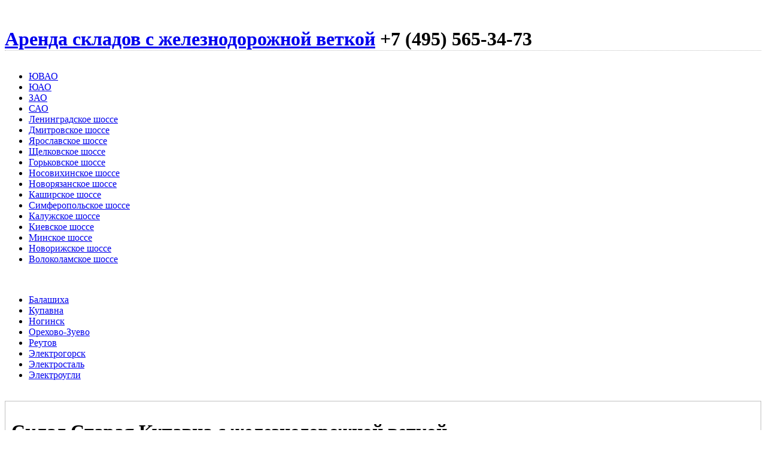

--- FILE ---
content_type: text/html
request_url: http://jd-sklad.ru/gorkovskoye/kupavna/267/%D0%A1%D0%BA%D0%BB%D0%B0%D0%B4%20%D0%BD%D0%B0%20%D0%B3%D0%BE%D1%80%D1%8C%D0%BA%D0%BE%D0%B2%D1%81%D0%BA%D0%BE%D0%BC%20%D1%88%D0%BE%D1%81%D1%81%D0%B5
body_size: 3246
content:
<!DOCTYPE html PUBLIC "-//W3C//DTD XHTML 1.0 Transitional//EN" "http://www.w3.org/TR/xhtml1/DTD/xhtml1-transitional.dtd">
<html xmlns="http://www.w3.org/1999/xhtml">
<head>
<title>Склад на горьковском шоссе Склад Старая Купавна с железнодорожной веткой</title>
<meta name='yandex-verification' content='5a785e3a12a2b34d' />
<meta name="google-site-verification" content="" />
<meta http-equiv="Content-Type" content="text/html; charset=utf-8" />
<meta content="аренда склада с ЖД веткой, снять склад жд ветка, железнодорожная ветка со складом, снять склад с 
Ж/Д веткой, аренда склада Горьковское шоссе, склад на Горьковском шоссе, снять склад Балашиха, аренда склада Реутов, склад в аренду с железнодорожным пандусом, аренда склад с железнодорожной веткой " name="keywords"/>
<meta content="Склад с ЖД веткой 2800 м.кв. на Горьковском шоссе, 2160 руб. за м.кв. в год." name="description"/>

<link rel="alternate" type="application/rss+xml" title="RSS" href="/rss.xml"/>

<link rel="stylesheet" type="text/css" href="/css/golden-extend/lib.css" /><link rel="stylesheet" type="text/css" href="/css/app.css" /><script type="text/javascript" src="http://yandex.st/mootools/1.3.0/mootools.min.js"></script><script type="text/javascript" src="/js/slimbox/slimbox.js"></script></head>

<body>
<div class="main">


<div class="clear">&nbsp;</div>

<h1 class="g960" style="margin-bottom:0em;"><a href="/" class="logo">Аренда складов с железнодорожной веткой</a> <span class="phone violet">+7 (495) 565-34-73</span> </h1>

<div class="clear" style="border-top:1px dotted #c0c0c0;" id="t1">&nbsp;</div><div class="g960"><ul id="menu"><li><a href="/uvao" class=" mmenu rc ">ЮВАО</a> <li><a href="/uao" class=" mmenu rc ">ЮАО</a> <li><a href="/zao" class=" mmenu rc ">ЗАО</a> <li><a href="/sao" class=" mmenu rc ">САО</a> <li><a href="/leningradskoye" class=" mmenu rc ">Ленинградское&nbsp;шоссе</a> <li><a href="/dmitrovskoye" class=" mmenu rc ">Дмитровское&nbsp;шоссе</a> <li><a href="/yaroslavskoye" class=" mmenu rc ">Ярославское&nbsp;шоссе</a> <li><a href="/shchelkovskoye" class=" mmenu rc ">Щелковское&nbsp;шоссе</a> <li><a href="/gorkovskoye" class=" mmenu rc  active">Горьковское&nbsp;шоссе</a> <li><a href="/nosovikhinskoye" class=" mmenu rc ">Носовихинское&nbsp;шоссе</a> <li><a href="/novoryazanskoye" class=" mmenu rc ">Новорязанское&nbsp;шоссе</a> <li><a href="/kashirskoye" class=" mmenu rc ">Каширское&nbsp;шоссе</a> <li><a href="/simferopolskoye" class=" mmenu rc ">Симферопольское&nbsp;шоссе</a> <li><a href="/kaluzhskoye" class=" mmenu rc ">Калужское&nbsp;шоссе</a> <li><a href="/kiyevskoye" class=" mmenu rc ">Киевское&nbsp;шоссе</a> <li><a href="/minskoye" class=" mmenu rc ">Минское&nbsp;шоссе</a> <li><a href="/novorizhskoye" class=" mmenu rc ">Новорижское&nbsp;шоссе</a> <li><a href="/volokolamskoye" class=" mmenu rc ">Волоколамское&nbsp;шоссе</a> </ul></div><div class="clear">&nbsp;</div><div class="g960"><ul id="menu"><li><a href="/gorkovskoye/balashikha" class=" smenu rc ">Балашиха</a><li><a href="/gorkovskoye/kupavna" class=" smenu rc  active">Купавна</a><li><a href="/gorkovskoye/noginsk" class=" smenu rc ">Ногинск</a><li><a href="/gorkovskoye/orekhovo-zuevo" class=" smenu rc ">Орехово-Зуево</a><li><a href="/gorkovskoye/reutov" class=" smenu rc ">Реутов</a><li><a href="/gorkovskoye/elektrogorsk" class=" smenu rc ">Электрогорск</a><li><a href="/gorkovskoye/elektrostal" class=" smenu rc ">Электросталь</a><li><a href="/gorkovskoye/elektrougli" class=" smenu rc ">Электроугли</a></ul></div><div class="clear" id="t2">&nbsp;</div>


<div class="g720"><div style="border:1px solid #c0c0c0;" class="rc"><h1 style="padding:10px;">Склад Старая Купавна с&nbsp;железнодорожной веткой</h1><h2 style="padding:10px;">Склад на&nbsp;горьковском шоссе </h2>
<div class="g400"><p style="color:red;font-size:1.3em;">Номер лота - <b>267</b></p><p>Сдается новый не отапливаемый склад площадью 2800м.кв.:</p>

<ul>
<li>Высота потолков 8 метров</li>
<li>Наливные полы с нагрузкой 6 тонн на м.кв.</li>
<li>Пандус под четыре грузовика</li>
<li>Железнодорожная рампа под 3 вагона с <strong>действующей ЖД веткой</strong></li>
</ul>

<p>Бесплатный въезд на территорию. Ставка аренды 2160 рублей за кв.м. в год по усн.</p>
<div style="font-family:Georgia;font-size:1.5em;line-height:2em; color:#D75CA8; padding:5px;margin-bottom:1em;">Позвоните агенту!<br><span style="font-size:1.1em">+7 (495) 565-34-73</span></div><p>Склад с&nbsp;ЖД веткой 2800&nbsp;м&#178; на&nbsp;Горьковском шоссе, 2160&nbsp;руб. за&nbsp;м&#178; в&nbsp;год.</p>
<p><a href="/gorkovskoye/kupavna/267/аренда склада с ЖД веткой" class="tag">аренда склада с ЖД веткой</a>, <a href="/gorkovskoye/kupavna/267/снять склад жд ветка" class="tag">снять склад жд ветка</a>, <a href="/gorkovskoye/kupavna/267/железнодорожная ветка со складом" class="tag">железнодорожная ветка со складом</a>, <a href="/gorkovskoye/kupavna/267/снять склад с 
Ж/Д веткой" class="tag">снять склад с 
Ж/Д веткой</a>, <a href="/gorkovskoye/kupavna/267/аренда склада Горьковское шоссе" class="tag">аренда склада Горьковское шоссе</a>, <a href="/gorkovskoye/kupavna/267/склад на Горьковском шоссе" class="tag">склад на Горьковском шоссе</a>, <a href="/gorkovskoye/kupavna/267/снять склад Балашиха" class="tag">снять склад Балашиха</a>, <a href="/gorkovskoye/kupavna/267/аренда склада Реутов" class="tag">аренда склада Реутов</a>, <a href="/gorkovskoye/kupavna/267/склад в аренду с железнодорожным пандусом" class="tag">склад в аренду с железнодорожным пандусом</a>, <a href="/gorkovskoye/kupavna/267/аренда склад с железнодорожной веткой" class="tag">аренда склад с железнодорожной веткой</a>.</p></div><div class="g280"><table><tr><th>Площадь:<td style="font-weight:bold;font-size:1.1em;" class="violet">2800 м&#178;<tr><th>Стоимость:<td style="font-weight:bold;">2160 р/м&#178;/год<tr><th>Расположение:<td>Московская область, Горьковское шоссе<tr><th>Назначение:<td><b>Склад с ЖД веткой</b>, <b>Склад</b></table><div style="padding-left:10px;"><a href="/img/foto/i/2271895752.jpg" rel="lightbox-atomium" title="Склад на горьковском шоссе, Склад Старая Купавна с железнодорожной веткой"><img src="/img/foto/th/2271895752.jpg" alt="Склад на горьковском шоссе" /></a><a href="/img/foto/i/9157503782.jpg" rel="lightbox-atomium" title="Склад в Обухово, Склад Старая Купавна с железнодорожной веткой"><img src="/img/foto/th/9157503782.jpg" alt="Склад в Обухово" /></a><a href="/img/foto/i/3754824898.jpg" rel="lightbox-atomium" title=", Склад Старая Купавна с железнодорожной веткой"><img src="/img/foto/th/3754824898.jpg" alt="" /></a><a href="/img/foto/i/8861818149.jpg" rel="lightbox-atomium" title=", Склад Старая Купавна с железнодорожной веткой"><img src="/img/foto/th/8861818149.jpg" alt="" /></a><a href="/img/foto/i/6788726767.jpg" rel="lightbox-atomium" title=", Склад Старая Купавна с железнодорожной веткой"><img src="/img/foto/th/6788726767.jpg" alt="" /></a><a href="/img/foto/i/7527762507.jpg" rel="lightbox-atomium" title=", Склад Старая Купавна с железнодорожной веткой"><img src="/img/foto/th/7527762507.jpg" alt="" /></a></div></div><div class="clear">&nbsp;</div></div></div><h3 class="g240 green" style="text-align:left;padding-left:10px;">Смотрите также:</h3><div class="g240" style="margin-bottom:10px;"><div style="border:0px solid #cfcfcf;padding:5px 10px;" class="rc"><a href="/gorkovskoye/kupavna/1337" style="font-weight:bold;" class="u">Склад класса В на Горьковском шоссе с ЖД веткой</a><br>Склад с ЖД веткой, Склад<br>Московская область, Старая Купавна<br>от 500 до 1500 м&#178;<br>3840 р/м&#178;/год<br><a href="/gorkovskoye/kupavna/1337" class="violet u" target="_blank">Смотреть фото и описание</a></div></div><div class="g240" style="margin-bottom:10px;"><div style="border:0px solid #cfcfcf;padding:5px 10px;" class="rc"><a href="/gorkovskoye/kupavna/977" style="font-weight:bold;" class="u">Железнодорожный склад по хранению химреактивов</a><br>Склад с ЖД веткой, Склад ответ. хранения, Склад<br>Московская область, Старая Купавна<br>от 100 до 6000 паллетомест<br>от 11 до 13 р/паллетоместо/сутки<br><a href="/gorkovskoye/kupavna/977" class="violet u" target="_blank">Смотреть фото и описание</a></div></div><div class="clear">&nbsp;</div><div style="border-bottom: 1px dotted rgb(192, 192, 192);" class="clear">&nbsp;</div>
<div id="footer" class="g960">
<a href="http://jd-sklad.ru/">Аренда складов с железнодорожной веткой</a>, <a href="mailto:hello@jd-sklad.ru">hello@jd-sklad.ru</a>, 2010-26, <a href="/sitemap" style="font-weight:bold;">карта сайта</a>, <a href="/about">о сайте</a>, <a href="/rss.xml" class="rss" title="Подпишитесь на обновления нашего ресурса">RSS</a><br><b class="violet" style="font-size:2em;font-weight:normal;line-height:2.3em;font-family:Georgia,Times New Roman,serif;">+7 (495) 565-34-73</b> 
</div>
</div>


<!-- Yandex.Metrika -->
<script src="//mc.yandex.ru/metrika/watch.js" type="text/javascript"></script>
<div style="display:none;"><script type="text/javascript">
try { var yaCounter1160227 = new Ya.Metrika(1160227); } catch(e){}
</script></div>
<noscript><div style="position:absolute"><img src="//mc.yandex.ru/watch/1160227" alt="" /></div></noscript>
<!-- /Yandex.Metrika -->

<script type="text/javascript">
var gaJsHost = (("https:" == document.location.protocol) ? "https://ssl." : "http://www.");
document.write(unescape("%3Cscript src='" + gaJsHost + "google-analytics.com/ga.js' type='text/javascript'%3E%3C/script%3E"));
</script>
<script type="text/javascript">
try {
var pageTracker = _gat._getTracker("UA-8073141-2");
pageTracker._trackPageview();
} catch(err) {}</script>


</body>
</html>